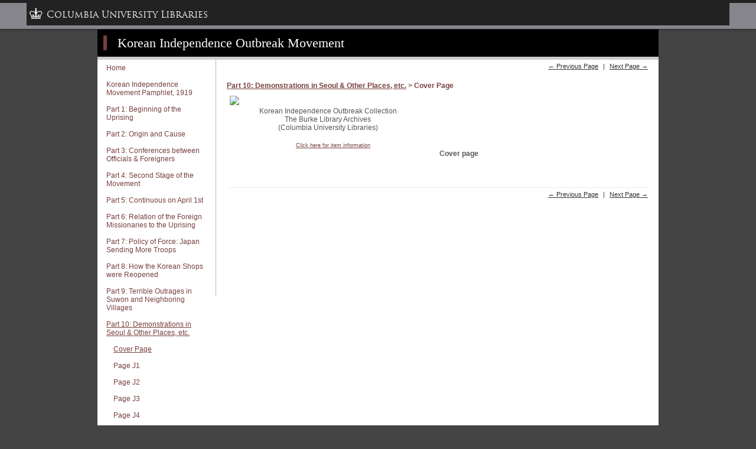

--- FILE ---
content_type: text/html; charset=utf-8
request_url: https://exhibitions.library.columbia.edu/exhibits/show/kio/outbreak_part10
body_size: 2818
content:
<!DOCTYPE html>
<html lang="en-US">
  <head>
    <meta charset="utf-8">
    <meta name="viewport" content="width=device-width, initial-scale=1">
        <title>Columbia University Libraries Online Exhibitions | Korean Independence Outbreak Movement </title>
    <!-- Stylesheets -->
    <link href="/application/views/scripts/css/public.css?v=3.1.2" media="screen" rel="stylesheet" type="text/css" >
<link href="/application/views/scripts//javascripts/highslide/highslide.css?v=3.1.2" media="all" rel="stylesheet" type="text/css" >
<link href="/themes/burke/css/exhibitLayouts.css?v=3.1.2" media="all" rel="stylesheet" type="text/css" >
<link href="/themes/burke/css/screen.css?v=3.1.2" media="all" rel="stylesheet" type="text/css" >    <script type="text/javascript" src="//ajax.googleapis.com/ajax/libs/jquery/3.6.0/jquery.min.js"></script>
<script type="text/javascript">
    //<!--
    window.jQuery || document.write("<script type=\"text\/javascript\" src=\"\/application\/views\/scripts\/javascripts\/vendor\/jquery.js?v=3.1.2\" charset=\"utf-8\"><\/script>")    //-->
</script>
<script type="text/javascript" src="//ajax.googleapis.com/ajax/libs/jqueryui/1.12.1/jquery-ui.min.js"></script>
<script type="text/javascript">
    //<!--
    window.jQuery.ui || document.write("<script type=\"text\/javascript\" src=\"\/application\/views\/scripts\/javascripts\/vendor\/jquery-ui.js?v=3.1.2\" charset=\"utf-8\"><\/script>")    //-->
</script>
<script type="text/javascript" src="/application/views/scripts/javascripts/vendor/jquery.ui.touch-punch.js"></script>
<script type="text/javascript">
    //<!--
    jQuery.noConflict();    //-->
</script>
<script type="text/javascript" src="/application/views/scripts/javascripts/highslide/highslide.js?v=3.1.2"></script>    <script type="text/javascript">
      hs.graphicsDir = "/application/views/scripts/javascripts/highslide/graphics/";
      hs.outlineType = 'rounded-white';
    </script>
                  <!-- Google tag (gtag.js) -->
      <script async src="https://www.googletagmanager.com/gtag/js?id=G-R1Q69GX82E"></script>
      <script>
        window.dataLayer = window.dataLayer || [];
        function gtag(){dataLayer.push(arguments);}
        gtag('js', new Date());
        gtag('config', 'G-R1Q69GX82E');
      </script>

      <!-- Matomo -->
      <script>
        var _paq = window._paq = window._paq || [];
        /* tracker methods like "setCustomDimension" should be called before "trackPageView" */
        _paq.push(['trackPageView']);
        _paq.push(['enableLinkTracking']);
        (function() {
          var u="https://columbia-libraries.matomo.cloud/";
          _paq.push(['setTrackerUrl', u+'matomo.php']);
          _paq.push(['setSiteId', '15']);
          var d=document, g=d.createElement('script'), s=d.getElementsByTagName('script')[0];
          g.async=true; g.src='https://cdn.matomo.cloud/columbia-libraries.matomo.cloud/matomo.js'; s.parentNode.insertBefore(g,s);
        })();
      </script>
      <!-- End Matomo Code -->
            <!-- Plugin Stuff -->
      </head>
  <body class="exhibits show">
  <div id="wrap">
    <h1 class="head">
      <span style="color:#fff;height:30px;min-width:30px;background-color:#77403E;display:inline">&nbsp;</span>
      &nbsp;
            <a href="/exhibits/show/kio" >Korean Independence Outbreak Movement </a>    </h1>
<div id="exhibit-nav">
  <div id="secondary">
    <ul class="exhibit-section-nav">
<li id="cul-general-exhibit-nav-title"><a class="exhibit-title" href="/exhibits/show/kio">Home</a></li>
<li class="precedes-ul-tag">
<ul class="exhibit-section-nav navigation">
<li class="exhibit-section-title "><a class="exhibit-section-title" href="/exhibits/show/kio/pamphlet">Korean Independence Movement Pamphlet, 1919</a></li>
<li class="exhibit-section-title "><a class="exhibit-section-title" href="/exhibits/show/kio/outbreak_part1">Part 1: Beginning of the Uprising</a></li>
<li class="exhibit-section-title "><a class="exhibit-section-title" href="/exhibits/show/kio/outbreak_part2">Part 2: Origin and Cause </a></li>
<li class="exhibit-section-title "><a class="exhibit-section-title" href="/exhibits/show/kio/outbreak_part3">Part 3: Conferences between Officials & Foreigners</a></li>
<li class="exhibit-section-title "><a class="exhibit-section-title" href="/exhibits/show/kio/outbreak_part4">Part 4: Second Stage of the Movement</a></li>
<li class="exhibit-section-title "><a class="exhibit-section-title" href="/exhibits/show/kio/outbreak_part5">Part 5: Continuous on April 1st</a></li>
<li class="exhibit-section-title "><a class="exhibit-section-title" href="/exhibits/show/kio/outbreak_part6">Part 6: Relation of the Foreign Missionaries to the Uprising</a></li>
<li class="exhibit-section-title "><a class="exhibit-section-title" href="/exhibits/show/kio/outbreak_part7">Part 7: Policy of Force: Japan Sending More Troops </a></li>
<li class="exhibit-section-title "><a class="exhibit-section-title" href="/exhibits/show/kio/outbreak_part8">Part 8: How the Korean Shops were Reopened </a></li>
<li class="exhibit-section-title "><a class="exhibit-section-title" href="/exhibits/show/kio/outbreak_part9">Part 9: Terrible Outrages in Suwon and Neighboring Villages</a></li>
<li class="exhibit-section-title current"><a class="exhibit-section-title" href="/exhibits/show/kio/outbreak_part10">Part 10: Demonstrations in Seoul & Other Places, etc.</a></li>
<li class="precedes-ul-tag"><ul class="exhibit-child-nav navigation">
<li class="current"><a href="/exhibits/show/kio/outbreak_part10/coverpage">Cover Page</a></li><li><a href="/exhibits/show/kio/outbreak_part10/page_j1">Page J1</a></li><li><a href="/exhibits/show/kio/outbreak_part10/page_j2">Page J2</a></li><li><a href="/exhibits/show/kio/outbreak_part10/page_j3">Page J3</a></li><li><a href="/exhibits/show/kio/outbreak_part10/page_j4">Page J4</a></li><li><a href="/exhibits/show/kio/outbreak_part10/page_j5">Page J5</a></li><li><a href="/exhibits/show/kio/outbreak_part10/page_j6">Page J6</a></li><li><a href="/exhibits/show/kio/outbreak_part10/page_j7">Page J7</a></li><li><a href="/exhibits/show/kio/outbreak_part10/page_j8">Page J8</a></li><li><a href="/exhibits/show/kio/outbreak_part10/page_j9">Page J9</a></li><li><a href="/exhibits/show/kio/outbreak_part10/page_j10">Page J10</a></li></ul></li>
</ul>
</li>
</ul>
  </div> <!-- end id="secondary" -->
</div> <!-- end id="exhibit-nav" -->
<div id="content">
  <div id="primary">
    <div class="exhibit-content">
            <div class="prevNext"><a href="/exhibits/show/kio/outbreak_part9/page_s17" class="previous-page">&larr; Previous Page</a> | <a href="/exhibits/show/kio/outbreak_part10/page_j1" class="next-page">Next Page &rarr;</a></div>
      <h3><a href="/exhibits/show/kio/outbreak_part10">Part 10: Demonstrations in Seoul & Other Places, etc.</a> &gt; Cover Page</h3>
<div class="exhibit-block layout-file-text"><div class="exhibit-items left fullsize captions-center">
            <a href="https://exhibitions.library.columbia.edu/files/original/httpwwwcolumbia_585a59611e.educgi-binculdevdlo2obj=mrl8kio_0111_01" class="highslide" onclick="return hs.expand(this)" target="_blank"><img src="https://exhibitions.library.columbia.edu/files/fullsize/httpwwwcolumbia_585a59611e.jpg" class="full"/></a><div class="slide-meta"><div class="exhibit-item-caption"><p style="text-align: center;">Korean Independence Outbreak Collection<br />The Burke Library Archives <br />(Columbia University Libraries)</p></div></div><a href="/exhibits/show/kio/item/2430" class="link-to-item-page">Click here for item information</a>    </div>
<p>&nbsp;</p>
<p>&nbsp;</p>
<p>&nbsp;</p>
<p><strong>Cover page</strong></p>
<p>&nbsp;</p>
<p><strong></strong></p></div>    </div> <!-- end id="exhibit-content" -->
  </div><!--end id="primary"-->
    <div class="prevNext"><a href="/exhibits/show/kio/outbreak_part9/page_s17" class="previous-page">&larr; Previous Page</a> | <a href="/exhibits/show/kio/outbreak_part10/page_j1" class="next-page">Next Page &rarr;</a></div>
</div> <!-- end id="content" -->
</div><!--end id="wrap"-->

<p class="footer11px">
The Burke Library (Columbia University Libraries) / 
3041 Broadway at 121st Street / 
New York, NY 10027 / 
(212) 851-5606 / 
<a href="mailto:burke@libraries.cul.columbia.edu">burke@libraries.cul.columbia.edu</a>
</p>

<p class="copyright-footer"> 
  <a target="_blank" href="http://library.columbia.edu/about/policies/copyright-online-collections.html">Copyright & Permissions</a></p>

<!-- CULTNBW START -->

<script type="text/javascript">
<!-- 
	CULh_style = 'staticlink'; // staticlink, static, search, standard (default)
        CULh_colorfg = '#222';
        CULh_colorbg = '#86868C';
//CULh_width = ''; // fixed, fluid (default)
//CULh_colorfg = '#333333'; // topnavbar foreground color. hex value. ex: #002B7F
//CULh_colorbg = '#666666'; // topnavbar background color. hex value. ex: #779BC3
//CULh_nobs = 1; // uncomment to NOT load our bootstrap javascript file and or use your own (v2.3.x required)
//CULh_notk = 1; // uncomment to NOT load our ldpd-toolkit.js and or use your own.
//-->
</script>
<!--[if ! IE 8]>
<script src="//cdn.cul.columbia.edu/ldpd-toolkit/build/js/jquery-cul.js"></script>
<![endif]-->
<script src="//cdn.cul.columbia.edu/ldpd-toolkit/widgets/cultnbw.min.js"></script>
<!-- /CULTNBW END -->

</body>
</html>


--- FILE ---
content_type: text/css
request_url: https://exhibitions.library.columbia.edu/themes/burke/css/screen.css?v=3.1.2
body_size: 3299
content:
@import url('reset.css');
/* kuler.adobe.com > rockefeller palette */


body {font: 12px Verdana, Arial, sans-serif; color:#555; background:#444; }

#headNav {
	background-color:#2d2a62;
	color:#fff;
	border-bottom:1px solid #eee;
	margin-bottom:5px;
}
A.topNavbarLink:link, A.topNavbarLink:hover, A.topNavbarLink:visited, A.topNavbarLink:visited:hover   {
	color:#fff;
	text-decoration:none;
	font-size:11px;
}
#omeka-logo {
	text-decoration:none;
}
h1, h2, h3, h4, h5 {color:#77403e; padding:8px 0 5px 0;}
h1.head {font-family:"Trebuchet MS"; font-size:22px;padding:10px;background-color:#000;border-bottom:5px solid #ccc; color:#fff;}
h1 {font-family:"Trebuchet MS"; font-size:22px;color:#77403e;}
h1.head A { color:#fff; }
h2 {font-size:2em; color: #77403e; /*margin-bottom:1.25em; line-height:1.125em;*/}
h3 {font-size:1em; font-weight:bold;padding-top:15px; /*margin-bottom:1.2857em; line-height:1.2857em;clear: both;*/}
h5 {float: right;padding:1em 1em;}

a img {border:none;}
p,ul,ol,dl {font-size:1em; margin-bottom:1.5em;/*line-height:1.8em;*/}
p {padding: 0 18px 0 0;}
i,em { font-size:1em; font-style:italic; }
b,strong { font-size:1em; font-weight:bold; }

a:link {color:#77403e; /*003399;*/}
a:visited {color: #77403e;}
a:hover {color: #77403e; text-decoration: none;}
	h1 a, h1 a:visited {text-decoration: none;color:#fff;}
	h5 a, h5 a:visited {color: #77403e;}

/* == Structure == */

#wrap {width:950px; margin:0px auto; overflow:hidden;background-color:#fff;}
#header {clear: both;padding:0; margin: 0;overflow: hidden;}
#exhibit-nav {
	float: left;
	width: 181px;
	padding: 0 9px;
	background:#fff;
/* fcd1, 9/17/13: commented-out border-right */
/*	border-right:1px solid #c7b5a2 */
}
#content {float: right;overflow: hidden;min-height:400px;width: 713px; padding:0 18px; border-left: 1px solid #c7b5a2;background:#fff;}
#footer {clear: both;padding:0;margin:0;margin-top:5px;color:#fff;background-color:#2d2a62;font-size:11px;min-height:18px;vertical-align:middle; border-top:1px solid #eee;}
	#footer a {color: #fff;}
	#footer a:visited {color: #fff;}
		
/* =Exhibit Navigation= */	
ul.exhibit-section-nav {
/*	width: 164px; */
	width: 100%;
	overflow:hidden;
}

.exhibit-section-nav li {
	width:auto;
	list-style-type:none;
	display:block;
}

.exhibit-section-nav li a {
	display:block;
	text-decoration:none;
	padding:.5em 0em .5em .5em;
	border-bottom: 1px solid #fff;
	border-top: 1px solid #fff;
}

	.exhibit-section-nav li.current a, .exhibit-section-nav li.current a:visited {
		/*color: #77403e;
		border-bottom: 1px solid #77403e;
		border-top: 1px solid #77403e;
		background-color:#dbcab1;
		*/
		/*font-weight:bold;*/
	}
	.exhibit-section-nav li a:hover {font-weight:normal; color: #77403e;border-bottom: 1px solid #77403e;border-top: 1px solid #77403e;background-color:#dbcab1;}
	
/* =Page Navigation= */
        .exhibit-page-nav {list-style-type:square;padding:1px; width:100%;padding-top:0px;/*margin-top:-6px;/*background:#dbcab1;border-top: 1px solid #fff;border:1px solid #77403e; border-top:0px*/}
	.exhibit-page-nav li {display:block;margin-top:0px; margin-left:1.5em; text-align: left; padding-bottom:6px;}
	.exhibit-page-nav li a {text-decoration:none;}
	.exhibit-page-nav li a:hover {text-decoration:underline;}
	.exhibit-page-nav li.current, .exhibit-page-nav li.current a, .exhibit-page-nav li.current a:visited  {color: #77403e; text-decoration:underline;} 
	.exhibit-page-nav li.current a:hover, .exhibit-page-nav li.current a:visited:hover { color:#77403e; text-decoration:underline;}

/* == Content == */
#exhibit-sections h3 {margin: 0 0 .5em; font-weight:bold;font-size: 1.2em; /*text-transform: uppercase; */
	letter-spacing: .1em;}
	#exhibit-sections h3 a,#exhibit-sections h3 a:visited {text-decoration: none;color: #77403e;}
	#exhibit-sections h3 a:hover {color: #dbcab1;}
#exhibit-sections p {margin: 0 0 1.8em; padding: 0 18px 0 0;}
	
.commentary {background:#eee; padding:18px;}
	.commentary p {font-size:1.1em; line-height:1.63636;}
	
/* == Layout == */
.gallery-full-left,
.gallery-full-right,
.gallery-thumbnails,
.gallery-thumbnails-text-bottom,
.gallery-thumbnails-text-top,
.image-list-left,
.image-list-left-thumbs,
.image-list-right,
.image-list-right-thumbs,
.text-full,
.text-image-left,
.text-image-right
	{clear: both;}

.gallery-thumbnails .exhibit-item,
.gallery-thumbnails-text-bottom .exhibit-item,
.gallery-thumbnails-text-top .exhibit-item {
	text-align:center;
}
/*

.item img, .exhibit-item img {margin-bottom: 1.5em;}

.image-list-left .exhibit-item, .image-list-right .exhibit-item {
	margin-top:10px;
	border-bottom:1px solid #eee;
}
*/


/* LAYOUT: GALLERY-THUMBNAILS (ALL) */
.gallery-thumbnails .exhibit-item,
.gallery-thumbnails-text-bottom .exhibit-item,
.gallery-thumbnails-text-top .exhibit-item {
        text-align:center;
        width:auto;
        /*float:left;*/
        padding:10px;
}
.gallery-thumbnails-text-bottom .exhibit-text, .gallery-thumbnails-text-top .exhibit-text {
        clear:both;
        /*float:left;*/
}

/* LAYOUT: GALLERY-FULL-LEFT AND LAYOUT: GALLERY-FULL-RIGHT */
.gallery-full-left .primary {
        float:left;
        width:300px;
        padding:1em;
}
.gallery-full-left .primary IMG {
        width:300px;
}
.gallery-full-left .secondary {
        padding:1em;
}

.gallery-full-right .primary {
        float:right;
        width:300px;
        padding:1em;
}
.gallery-full-right .primary IMG {
        width:300px;
}
.gallery-full-right .secondary {
        padding:1em;
}
/* LAYOUT: TEXT-IMAGE-LEFT AND LAYOTU: TEXT-IMAGE-RIGHT */
.text-image-left IMG {
        width:48%;
        float:left;
        padding:1em;
}

.text-image-right IMG {
        width:48%;
        float:right;
        padding:1em;
}
/* LAYOUT: IMAGE-LIST-LEFT AND LAYOUT: IMAGE-LIST-RIGHT */
.image-list-left .image-text-group, .image-list-right .image-text-group {
        width:auto;
}
.image-list-left IMG.full  {
        width:400px;
        height:auto;
        float:left;
}

.image-list-left .exhibit-text  {
        width:300px;
        height:auto;
        float:right;
}

.image-list-right IMG.full {
        width:400px;
        height:auto;
        float:right;
}
.image-list-right .exhibit-text  {
        width:300px;
        height:auto;
        float:left;
}
.image-list-left .exhibit-item, .image-list-right .exhibit-item {
        margin-top:10px;
        /*border-bottom:1px solid #eee;*/
}
/* generic */
.image-text-group {
        clear:both;
        border-bottom:1px solid #eee;
}

/* LAYOUT: IMAGE-LIST-LEFT-THUMBS AND LAYOUT: IMAGE-LIST-RIGHT-THUMBS */
.image-list-left-thumbs .exhibit-item {
        float:left;
        width:200px;
        padding:5px;
}
.image-list-left-thumbs .exhibit-text {
        float:right;
        width:400px;
        padding:5px;
}
.image-list-right-thumbs .exhibit-item {
        float:right;
        width:200px;
        padding:5px;
}
.image-list-right-thumbs .exhibit-text {
        float:left;
        width:400px;
        padding:5px;
}

/* generic */
.item img, .exhibit-item img {margin-bottom: 1.5em;}





/* == Item Show == */
.item-title {padding-left: 0;margin-top: 0;}
.field {padding-bottom: 1em;}
.field-value {padding-left: 1.5em;margin-top: 0.75em;}
.tags {margin-bottom: 1em;}
#item-files {margin-bottom:1.5em;text-align:center;}
.item-file {
	background:#eee;
	text-align:center;
	padding:5px;
	margin-bottom:1.5em;
}
.footer11px A, .footer11px A:visited { color:#eee; }
#solidBlock {
	background-color:#77403e; 
/* was 744px */
	width:751px;overflow:hidden;margin-left:-20px;
	text-align:right;
}
#solidBlock h1 {
	color:#fff;
	font-family:"Trebuchet MS"; font-size:22px;color:#fff;
	border:none;
	background-color:transparent;
	padding:0;margin:0;
}
#solidBlock A {
	color:#fff;
}
#solidBlockSecondary {
	background-color:#77403e;
	height:auto;
}

#lightBlock {
        background-color: #8f6e6d; /*9c706f; /*4f474b; /*#5d6670; /*#4f474b;*/
/* was 744px */
        width:751px;overflow:hidden;margin-left:-20px;
        text-align:right;
}
#lightBlock h1 {
        color:#77403e; /*fff;*/
        font-family:"Trebuchet MS"; font-size:22px;color:#fff;
        border:none;
        background-color:transparent;
        padding:0;margin:0;
}
#lightBlock A {
        color:#fff;
}




#primary H1 {
	font-size:22px; color: #77403e; margin-bottom:1.25em; line-height:1.125em; border-bottom:1px solid #77403e;
}
#primary H2 {
	font-size:1.5em; color: #77403e; margin-bottom:1.25em; line-height:1.125em; font-weight:bold;
}
.element-set {
	/*margin-top:-25px;*/
}
.element-set H2 {
	display:none;
}
li.item-title {
	font-weight:bold; 
}
.permalink IMG.full {
        width:450px;
        height:auto;
}

.bigImage {
        width:450px;
        padding-left:1px;padding-right:1px;margin:1px;
        overflow:hidden;
}
.bigImage img {
	width:450px;
	height:auto;
}
DIV.element-text-empty {
        display:none;
}
.prevNext, .prevNext A, .prevNext A:visited {
	font-size:11px;
	color:#333;
	text-align:right;
	width:100%;
	padding:5px;
	clear:both;
}

/* fcd1, 9/6/13: item.php stuff */
#item-page-content td {
	padding:20px;
	background-color:#fff;
}

.item-file a {
	float: right;
	top: 0;	
	margin-right: 50px;
	margin-left: 5px;
	padding: 5px;
	text-align: center;
/*	background: #eee; */
	background: #fff;
	width: 50%;
}

.item-file {
	background-color:#fff;
	margin-bottom:0px;
}

.item-file img {
	background: #fff;
}

a.link-to-item-page  {
    display: block;
    margin-right: auto;
    margin-left: auto;
    text-align: center;
    vertical-align: bottom;
    font-size: 0.75em
}

div#primary + div.prevNext {
        margin-bottom:2em;
}

ul.exhibit-child-nav {
	padding-left: 1em;
	margin-bottom: 1px;
}

.exhibit-section-nav li.current a {
	text-decoration:underline;
}

/* fcd1, 9/20/12 This solves the link-to-item-page showing next to the picture */
/* instead of underneath */
.text-image-left .image-left .exhibit-item {
	width:48%;
	float:left;
}

.text-image-left .image-left .exhibit-item img {
	width:90%;
}

/* fcd1, 9/26/13: needed to bring images above CUL widget top navbar */
/* CUL widget (javascript) uses 1030, so go 1 up */
div.highslide-container {
    z-index: 1031 !important;
}

.copyright-footer, .footer11px {
    font-size: 11px;
    width:98%;
    text-align:center;
    color:#fff;
}

p.footer11px {
    padding-top: 6px;
}

p.copyright-footer a {
    color: inherit;
}

/* fcd1, 01/23/14: */
/* following rule applies to display of item.php */
/* item page reformat */
.exhibit-item-show .item-file.image-jpeg .full {
    width: 100%;
}

/* fcd1, 01/23/14: */
/* following rule applies to display of item.php */
/* item page reformat */
.exhibit-item-show .item-file.image-jpeg a {
    margin-right: 0px;
}

/* fcd1, 01/23/14: */
/* following rule applies to display of item.php */
/* item page reformat */
.exhibit-item-show .element-set h3 {
    padding: 5px 0 5px 0;
}

/* fcd1, 01/23/14: */
/* following rule applies to display of item.php */
/* item page reformat */
.exhibit-item-show #primary .item-title {
    margin-bottom: 2px;
}

/* fcd1, 01/23/14: */
/* following rule applies to display of item.php */
/* item page reformat */
.exhibit-item-show .item-file {
    padding: 0px;
}

/* fcd1, 01/23/14: */
/* following rule applies to display of item.php */
/* link back to exhibit and exhibit page */
.exhibit-item-show h3.exhibit-title-link {
        text-align: center;
}

/* fcd1, 01/23/14: */
/* following rule applies to display of item.php */
/* link back to exhibit and exhibit page */
.exhibit-item-show .list-exhibit-pages h3 {
    padding-top: 0px;
    padding-bottom: 6px;
}

/* fcd1, 01/23/14: */
/* following rule applies to display of item.php */
/* link back to exhibit and exhibit page */
.exhibit-item-show .list-exhibit-pages p {
    margin-bottom: 1em;
}

/* fcd1, 01/23/14: */
/* following rule applies to display of item.php */
/* link back to exhibit and exhibit page */
.exhibit-item-show #citation #citation-value {
    margin-bottom: 0.5em;
}

/* fcd1, Jan 2015: */
/* START of Changes for move to Omeka 2.2.2 (and ExhibitBuilder 3.1.3) */

.layout-file-text .exhibit-text.left.fullsize.captions-center {
  float: right;
  width: 300px;
  padding: 5px;
}

.layout-file-text .exhibit-items.left.fullsize.captions-center {
  float: left;
  width: 350px;
  padding: 5px;
}

.layout-file-text .exhibit-items.left.fullsize.captions-center img.full {
  width: 100%;
}

.layout-file-text .exhibit-text.right.fullsize.captions-center {
  float: left;
  width: 300px;
  padding: 5px;
}

.layout-file-text .exhibit-items.right.fullsize.captions-center {
  float: right;
  width: 350px;
  padding: 5px;
}

.layout-file-text .exhibit-items.right.fullsize.captions-center img.full {
  width: 100%;
}

.exhibit-block.layout-file-text {
  overflow: hidden;
  border-bottom: 1px solid #eee;
}

.layout-gallery .exhibit-item.exhibit-gallery-item {
  width: 25%;
  float: left;
  margin: 2%;
}

.exhibit-block.layout-gallery .gallery {
  overflow: hidden;
}

.exhibit-block.layout-gallery .gallery-showcase.right.with-left {
  width: 48%;
  float: right;
  padding: 1em;
}

.exhibit-block.layout-gallery .gallery.with-showcase.left {
  width: 45%;
  float: left;
  padding: 1em;
}

.exhibit-block.layout-gallery .gallery-showcase.left.with-right img.full,
.exhibit-block.layout-gallery .gallery-showcase.right.with-left img.full {
  width: 100%;
  margin-bottom: 1.5em;
}

.exhibit-block.layout-gallery .gallery.with-showcase.right.captions-center .exhibit-item.exhibit-gallery-item img,
.exhibit-block.layout-gallery .gallery.with-showcase.left.captions-center .exhibit-item.exhibit-gallery-item img {
  width: 100%;
}

.exhibit-block.layout-gallery .gallery .exhibit-item.exhibit-gallery-item img {
  max-width: 100%;
}

/* fcd1, Jan 2015: */
/* END of Changes for move to Omeka 2.2.2 (and ExhibitBuilder 3.1.3) */